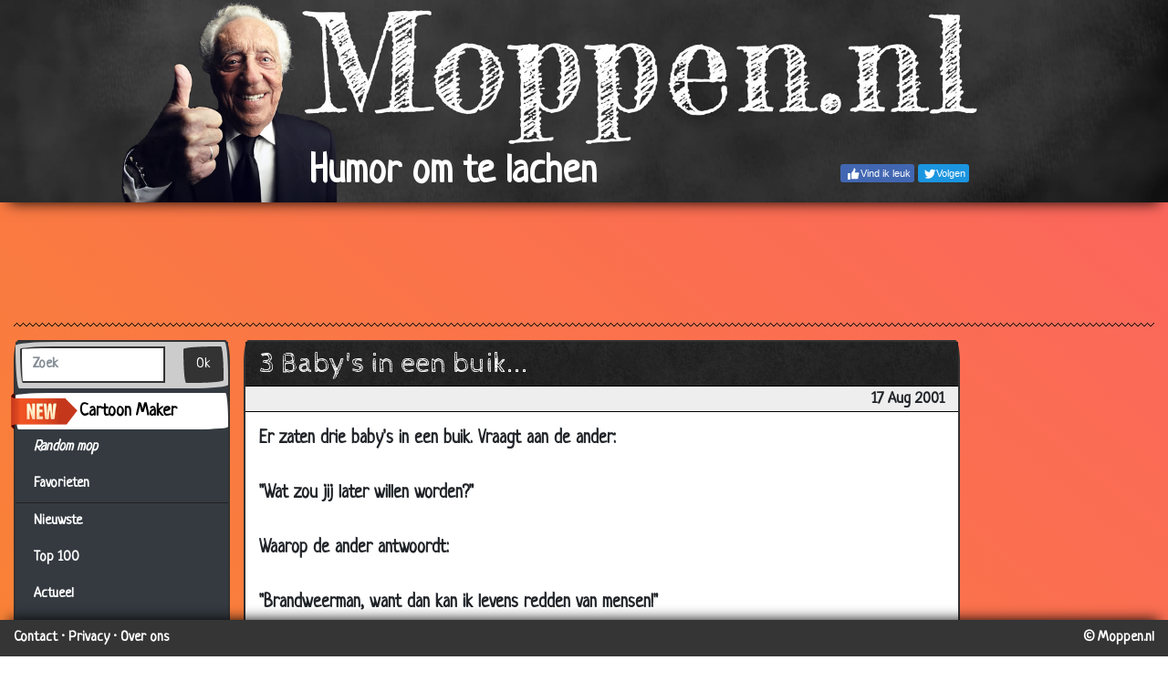

--- FILE ---
content_type: text/html; charset=utf-8
request_url: https://www.moppen.nl/Kinderen/18439
body_size: 9859
content:
<!DOCTYPE html>
<html lang="nl" class="">
<head>
	<title>Moppen.nl - Mop: 3 Baby&#039;s in een buik...</title>
	<meta charset="utf-8">
	<meta name="author" content="Zygomatic">
	<!-- Programming by WebGear, webgear.nl -->
	<meta name="viewport" content="width=device-width, initial-scale=1, viewport-fit=cover">
	<link rel="preconnect" href="https://cdnjs.cloudflare.com">
	<link rel="preconnect" href="https://www.googleanalytics.com">
	<link rel="preconnect" href="https://adservice.google.com">
	<link rel="preconnect" href="https://googleads.g.doubleclick.net">
	<link rel="preconnect" href="https://pagead2.googlesyndication.com">
	<link rel="preconnect" href="https://tpc.googlesyndication.com">
	<link rel="preconnect" href="https://www.googletagservices.com">
	<meta name="description" content="Grappige moppen over kinderen en hun rol in het gezin.: Er zaten drie baby&#039;s in een buik. Vraagt aan de ander: &amp;quot;Wat zou jij later willen worden?&amp;quot; Waarop de ander antwoordt: &amp;quot;Brandweerman, want dan kan ik levens redden van mensen!&amp;quot; Vraagt de ander aan die ene: &amp;quot;Wat wil...">
	<meta name="title" content="Moppen.nl - Mop: 3 Baby&#039;s in een buik...">
	<meta property="og:url" content="https://Moppen.nl/18439">
	<meta property="og:type" content="article">
	<meta property="og:image" content="https://Moppen.nl/share/?id=18439">
	<meta property="og:image:width" content="1200">
	<meta property="og:image:height" content="670">
	<meta property="og:title" content="Moppen.nl - Mop: 3 Baby&#039;s in een buik...">
	<meta property="og:description" content="Er zaten drie baby&#039;s in een buik. Vraagt aan de ander: &amp;quot;Wat zou jij later willen worden?&amp;quot; Waarop de ander antwoordt: &amp;quot;Brandweerman, want dan kan ik levens redden van mensen!&amp;quot; Vraagt de ander aan die ene: &amp;quot;Wat wil jij dan worden?&amp;quot; De baby antwoordt: &amp;quot;Politie,...">
	<meta property="twitter:card" content="summary">
	<meta property="twitter:site" content="@moppen_punt_nl">
	<meta property="twitter:site:id" content="1154014957">
	<meta property="twitter:title" content="Moppen.nl - Mop: 3 Baby&#039;s in een buik...">
	<meta property="og:url" content="https://www.moppen.nl/Kinderen/18439">
	<link rel="alternate" hreflang="nl" href="https://www.moppen.nl/Kinderen/18439">
	<link rel="icon" sizes="196x196" href="/pics/icons/icon-nl-196x196.png">
	<link rel="apple-touch-icon" href="/pics/icons/icon-nl-152x152.png">
	<link rel="stylesheet" href="/css/?v=1.0.7" type="text/css">
	<link rel="stylesheet" href="/css/fontawesome-stars.min.css?v=1.0.7">
	<link rel="stylesheet" href="https://cdnjs.cloudflare.com/ajax/libs/font-awesome/5.14.0/css/all.min.css">
		<script defer src="/js/?v=1.0.7"></script>
	<script defer src="/js/?v=1.0.7&amp;static"></script>
	<script defer src="/js/Joke.min.js?v=1.0.7"></script>
	<script>
		document.addEventListener('DOMContentLoaded', function() {
			MP.initPage();
			Joke.init();
		});
	</script>

</head>
<body class="joke" itemscope itemtype="http://schema.org/WebPage" data-jokeid="18439" data-catname="Kinderen" data-nav="19012,18423">


	<header>
		<h1>
			<a href="/"><img src="/pics/logo2.jpg" class="img-fluid" alt="Moppen" title="Moppen"></a>
		</h1>
		<div class="social lg"><div class="facebook"><a class="btn" href="https://www.facebook.com/Moppen.nl" target="social"><i></i><span class="label">Vind ik leuk</span></a></div> <div class="twitter"><a class="btn" href="https://twitter.com/moppen_punt_nl" target="social"><i></i><span class="label">Volgen</span></a></div>
		</div>
		<div class="slogan"></div>
	</header>
<div class="banner top">
	<!-- AdSense banner --><div class="adsbygoogle" style="display:inline-block;" data-ad-client="ca-pub-5029257013560698" data-ad-slot="8513895367"></div>
	<!-- /AdSense banner --></div>

<div class="hr"></div>


	<nav class="navbar navbar-expand-md navbar-dark bg-chalk">
		<button class="navbar-toggler" type="button" data-toggle="collapse" data-target="#navbarSupportedContent" aria-controls="navbarSupportedContent" aria-expanded="false" aria-label="Toggle navigation">
		<span class="navbar-toggler-icon"></span>
		</button>

		<div class="nav-social-links social"><div class="facebook"><a class="btn" href="https://www.facebook.com/Moppen.nl" target="social"><i></i><span class="label">Vind ik leuk</span></a></div> <div class="twitter"><a class="btn" href="https://twitter.com/moppen_punt_nl" target="social"><i></i><span class="label">Volgen</span></a></div>
		</div>

		<div class="collapse navbar-collapse" id="navbarSupportedContent">
			<ul class="navbar-nav mr-auto">
				<li class="nav-item">
					<a class="nav-link" href="/">Home</a>
				</li>
				<li class="nav-item">
					<a class="nav-link" href="/cartoon/">Cartoon Maker</a>
				</li>
				<li class="nav-item">
					<a class="nav-link" href="/random">Random mop</a>
				</li>

				<li class="nav-item favorites">
					<a class="nav-link" href="/favorieten/">Favorieten <div class="qty" style="visibility:hidden">0</div></a>
				</li>

				<li class="nav-item dropdown">
					<a class="nav-link dropdown-toggle active" href="#" id="navbarDropdown" role="button" data-toggle="dropdown" aria-haspopup="true" aria-expanded="false">Categorieën</a>
					<div class="dropdown-menu" aria-labelledby="navbarDropdown"><a class="dropdown-item" href="/Nieuwste">Nieuwste</a><a class="dropdown-item" href="/Top+100">Top 100</a><a class="dropdown-item" href="/Actueel">Actueel</a><a class="dropdown-item" href="/Mannen+%26+Vrouwen">Mannen &amp; Vrouwen</a><a class="dropdown-item active" href="/Kinderen">Kinderen</a><a class="dropdown-item" href="/Blondjes">Blondjes</a><a class="dropdown-item" href="/Dokters">Dokters</a><a class="dropdown-item" href="/Belgen+%26+%27Ollanders">Belgen &amp; &#039;Ollanders</a><a class="dropdown-item" href="/Beestenboel">Beestenboel</a><a class="dropdown-item" href="/Sport">Sport</a><a class="dropdown-item" href="/Godsdienst">Godsdienst</a><a class="dropdown-item" href="/Schoonmoeder">Schoonmoeder</a><a class="dropdown-item" href="/Flauw">Flauw</a><a class="dropdown-item" href="/Politie">Politie</a><a class="dropdown-item" href="/Raadsels">Raadsels</a><a class="dropdown-item" href="/Schunnig">Schunnig</a><a class="dropdown-item" href="/Overige">Overige</a>
					</div>
				</li>
				<!--
				<li class="nav-item">
					<a class="nav-link" href="/insturen/">Stuur jouw mop <i class="fab fa-whatsapp"></i></a>
				</li>
				-->
				<li class="nav-item">
					<a class="nav-link" href="/contact/">Contact</a>
				</li>
			</ul>

			<form class="form-inline my-2 my-lg-0" action="/zoek/" method="get">
				<input class="form-control mr-sm-2" type="search" placeholder="Zoek" aria-label="Zoek" name="q" maxlength="40" value="">
				<button class="btn btn-outline-warning my-2 my-sm-0" type="submit">Zoek</button>
			</form>
		</div>
	</nav>
	
<div class="main">
<div class="row">
	<div class="col-xl-10">
	<div class="row">

	<div class="col-md-3 d-none d-md-block">
		<div class="sidebar card">
	<form action="/zoek/" method="get">
	<ul class="sidebar-nav" style="background:#343a40">
		<li class="searchLi">
		<div class="input-group">
		<input class="form-control" placeholder="Zoek" aria-label="Zoek" type="search" name="q" maxlength="40" value="">
		<span class="input-group-btn">
		<button type="submit" class="btn btn-primary">Ok</button>
		</span>
		</div>
		</li>
		<li class="cartoonLi">
		<img src="/pics/new.png" class="new" alt="Nieuw">
		 <a href="/cartoon/" data-toggle="tooltip" title="Maak je eigen cartoon">Cartoon Maker</a>
		</li>
		<li><a class="hvr-grow" href="/random"><i>Random mop</i></a></li>
		<li class="favorites">
			<a class="hvr-grow" href="/favorieten/">Favorieten <div class="qty" style="visibility:hidden">0</div></a>
		</li>
		<li class="divider"></li><li><a class="hvr-grow" href="/Nieuwste">Nieuwste</a>
<li><a class="hvr-grow" href="/Top+100">Top 100</a>
<li><a class="hvr-grow" href="/Actueel">Actueel</a>
<li><a class="hvr-grow" href="/Mannen+%26+Vrouwen">Mannen &amp; Vrouwen</a>
<li class="active"><a class="hvr-grow" href="/Kinderen">Kinderen</a>
<li><a class="hvr-grow" href="/Blondjes">Blondjes</a>
<li><a class="hvr-grow" href="/Dokters">Dokters</a>
<li><a class="hvr-grow" href="/Belgen+%26+%27Ollanders">Belgen &amp; &#039;Ollanders</a>
<li><a class="hvr-grow" href="/Beestenboel">Beestenboel</a>
<li><a class="hvr-grow" href="/Sport">Sport</a>
<li><a class="hvr-grow" href="/Godsdienst">Godsdienst</a>
<li><a class="hvr-grow" href="/Schoonmoeder">Schoonmoeder</a>
<li><a class="hvr-grow" href="/Flauw">Flauw</a>
<li><a class="hvr-grow" href="/Politie">Politie</a>
<li><a class="hvr-grow" href="/Raadsels">Raadsels</a>
<li><a class="hvr-grow" href="/Schunnig">Schunnig</a>
<li><a class="hvr-grow" href="/Overige">Overige</a>
</ul></form></div>	</div><!--/.col-md-3-->

	<div class="col-12 col-md-9 content">
				<div class="contentContainer card text">
		<h2 class="title mop">3 Baby&#039;s in een buik...</h2>
	<div class="row meta">
	<div class="author col-6"></div>
	<div class="date col-6 text-right">17 Aug 2001</div>
	</div><div class="content" style="font-size:20px;position:relative">Er zaten drie baby's in een buik. Vraagt aan de ander:<br />
<br />
&quot;Wat zou jij later willen worden?&quot;<br />
<br />
Waarop de ander antwoordt:<br />
<br />
&quot;Brandweerman, want dan kan ik levens redden van mensen!&quot;<br />
<br />
Vraagt de ander aan die ene: &quot;Wat wil jij dan worden?&quot;<br />
<br />
De baby antwoordt: &quot;Politie, dan kan ik ook levens redden van mensen!&quot;<br />
<br />
Vraagt de ene aan de 3de: &quot;En? Wat wil jij later worden?&quot;<br />
<br />
Antwoordt de 3de: &quot;Houthakker, als dat ding nog 1 keer naar binnen komt hak ik hem eraf!&quot;</div>

	<div class="row footer">
		<div class="col-6">
			<ul class="pagination">
				<li id="prevBtn" class="page-item" data-toggle="tooltip" title="Vorige mop">
					<a class="page-link" href="/Kinderen/19012" tabindex="-1">&laquo;</a>
				</li>
				<li id="nextBtn" class="page-item" data-toggle="tooltip" title="Volgende mop">
					<a class="page-link" href="/Kinderen/18423" tabindex="-1">&raquo;</a>
				</li>
				<li id="printBtn" data-toggle="tooltip" title="Print deze mop">
					<i class="icon print"></i>
				</li>
				<li id="favBtn" data-toggle="tooltip" title="Maak favoriet">
					<i class="icon fav"></i>
				</li>
			</ul>
		</div>
		<div class="col-6 text-right">
			<div itemprop="aggregateRating" itemscope="itemscope" itemtype="http://schema.org/AggregateRating">
				<meta itemprop="ratingValue" content="3">
				<meta itemprop="ratingCount" content="279">
			</div>
			<div id="jokeRating" data-rating="3.49"></div>
		</div>
	</div>
	<div class="row footer">
		<div class="col-xs-12 col-sm-6 sharetastic">
		</div>
		<div class="col-xs-12 col-sm-6 text-right" style="padding-top:7px">
			<i class="fas fa-external-link-alt fa-lg"></i>
			<span id="permaLink" data-toggle="tooltip" title="Klik om link te kopiëren">https://Moppen.nl/18439</span>
		</div>
	</div>
		</div><!-- /.contentContainer -->

		<div class="moreJokesContainer card">
			<h3>Meer Kinderen</h3>
			<div class="moreJokes">
				<table class="table table-sm">
				<tbody>
				<tr>
  <td>27 Dec 2019</td>
  <td><a href="/Kinderen/75304">Te arm</a></td>
  <td nowrap>  <i class="fas fa-star"></i> 2.81   </td>
</tr>
<tr>
  <td>25 Dec 2019</td>
  <td><a href="/Kinderen/75302">Ventilator</a></td>
  <td nowrap>  <i class="fas fa-star"></i> 3.04   </td>
</tr>
<tr>
  <td>12 Dec 2019</td>
  <td><a href="/Kinderen/75289">Contractsverlenging</a></td>
  <td nowrap>  <i class="fas fa-star"></i> 3.01   </td>
</tr>
<tr>
  <td>10 Dec 2019</td>
  <td><a href="/Kinderen/75287">Zo moeder, zo dochter</a></td>
  <td nowrap>  <i class="fas fa-star"></i> 2.99   </td>
</tr>
<tr>
  <td>03 Dec 2019</td>
  <td><a href="/Kinderen/75281">André van Duin - Op school</a></td>
  <td nowrap>  <i class="fas fa-star"></i> 2.80   </td>
</tr>
<tr>
  <td>29 Nov 2019</td>
  <td><a href="/Kinderen/75277">Grijze haren</a></td>
  <td nowrap>  <i class="fas fa-star"></i> 3.19   </td>
</tr>
<tr>
  <td>27 Nov 2019</td>
  <td><a href="/Kinderen/75275">Geen zin</a></td>
  <td nowrap>  <i class="fas fa-star"></i> 2.93   </td>
</tr>
<tr>
  <td>02 Nov 2019</td>
  <td><a href="/Kinderen/75250">Ik weet niet waarover ik moet praten</a></td>
  <td nowrap>  <i class="fas fa-star"></i> 2.87   </td>
</tr>
<tr>
  <td>26 Oct 2019</td>
  <td><a href="/Kinderen/75243">André van Duin - Een baby nemen</a></td>
  <td nowrap>  <i class="fas fa-star"></i> 3.01   </td>
</tr>
<tr>
  <td>14 Oct 2019</td>
  <td><a href="/Kinderen/75231">Vijf dieren in Afrika</a></td>
  <td nowrap>  <i class="fas fa-star"></i> 2.95   </td>
</tr>
<tr>
  <td>11 Oct 2019</td>
  <td><a href="/Kinderen/75228">Eerlijk duurt het langst</a></td>
  <td nowrap>  <i class="fas fa-star"></i> 3.04   </td>
</tr>
<tr>
  <td>05 Oct 2019</td>
  <td><a href="/Kinderen/75222">Tineke Schouten - Puber</a></td>
  <td nowrap>  <i class="fas fa-star"></i> 2.71   </td>
</tr>
<tr>
  <td>24 Sep 2019</td>
  <td><a href="/Kinderen/75211">Roué Verveer - Alleen met de kinderen</a></td>
  <td nowrap>  <i class="fas fa-star"></i> 2.71   </td>
</tr>
<tr>
  <td>18 Sep 2019</td>
  <td><a href="/Kinderen/75205">Vergeten?</a></td>
  <td nowrap>  <i class="fas fa-star"></i> 2.72   </td>
</tr>
<tr>
  <td>20 Aug 2019</td>
  <td><a href="/Kinderen/75176">Verstaanbaar</a></td>
  <td nowrap>  <i class="fas fa-star"></i> 2.85   </td>
</tr>
<tr>
  <td>21 Jul 2019</td>
  <td><a href="/Kinderen/75146">File in Amerika</a></td>
  <td nowrap>  <i class="fas fa-star"></i> 1.10   </td>
</tr>
<tr>
  <td>19 Jul 2019</td>
  <td><a href="/Kinderen/75144">Tekening</a></td>
  <td nowrap>  <i class="fas fa-star"></i> 1.62   </td>
</tr>
<tr>
  <td>30 Jun 2019</td>
  <td><a href="/Kinderen/75125">Pauw</a></td>
  <td nowrap>  <i class="fas fa-star"></i> 2.49   </td>
</tr>
<tr>
  <td>20 Jun 2019</td>
  <td><a href="/Kinderen/75115">Doggie-bag</a></td>
  <td nowrap>  <i class="fas fa-star"></i> 2.25   </td>
</tr>
<tr>
  <td>18 Jun 2019</td>
  <td><a href="/Kinderen/75113">Stinken.</a></td>
  <td nowrap>  <i class="fas fa-star"></i> 2.34   </td>
</tr>
<tr>
  <td>03 Jun 2019</td>
  <td><a href="/Kinderen/75098">Verleden tijd</a></td>
  <td nowrap>  <i class="fas fa-star"></i> 2.33   </td>
</tr>
<tr>
  <td>20 May 2019</td>
  <td><a href="/Kinderen/75084">Tijgerbrood</a></td>
  <td nowrap>  <i class="fas fa-star"></i> 2.57   </td>
</tr>
<tr>
  <td>13 May 2019</td>
  <td><a href="/Kinderen/75077">Slimste meisje van de klas</a></td>
  <td nowrap>  <i class="fas fa-star"></i> 2.34   </td>
</tr>
<tr>
  <td>01 May 2019</td>
  <td><a href="/Kinderen/75065">Frans</a></td>
  <td nowrap>  <i class="fas fa-star"></i> 2.33   </td>
</tr>
<tr>
  <td>21 Apr 2019</td>
  <td><a href="/Kinderen/75055">Een eenvoudige rekensom</a></td>
  <td nowrap>  <i class="fas fa-star"></i> 1.87   </td>
</tr>
<tr>
  <td>19 Apr 2019</td>
  <td><a href="/Kinderen/75053">Woordenwisseling</a></td>
  <td nowrap>  <i class="fas fa-star"></i> 2.69   </td>
</tr>
<tr>
  <td>23 Mar 2019</td>
  <td><a href="/Kinderen/75024">Rekenles</a></td>
  <td nowrap>  <i class="fas fa-star"></i> 2.04   </td>
</tr>
<tr>
  <td>18 Mar 2019</td>
  <td><a href="/Kinderen/75019">Opstel</a></td>
  <td nowrap>  <i class="fas fa-star"></i> 3.93   </td>
</tr>
<tr>
  <td>17 Mar 2019</td>
  <td><a href="/Kinderen/75018">Later thuis</a></td>
  <td nowrap>  <i class="fas fa-star"></i> 2.97   </td>
</tr>
<tr>
  <td>16 Mar 2019</td>
  <td><a href="/Kinderen/75017">Rekenles</a></td>
  <td nowrap>  <i class="fas fa-star"></i> 2.72   </td>
</tr>
<tr>
  <td>12 Mar 2019</td>
  <td><a href="/Kinderen/75013">Gestopt met school</a></td>
  <td nowrap>  <i class="fas fa-star"></i> 2.89   </td>
</tr>
<tr>
  <td>03 Mar 2019</td>
  <td><a href="/Kinderen/75004">Euro</a></td>
  <td nowrap>  <i class="fas fa-star"></i> 2.56   </td>
</tr>
<tr>
  <td>24 Feb 2019</td>
  <td><a href="/Kinderen/74997">Brigitte Kaandorp - Het opstel</a></td>
  <td nowrap>  <i class="fas fa-star"></i> 3.00   </td>
</tr>
<tr>
  <td>16 Feb 2019</td>
  <td><a href="/Kinderen/74989">Kinderen krijgen</a></td>
  <td nowrap>  <i class="fas fa-star"></i> 3.01   </td>
</tr>
<tr>
  <td>14 Feb 2019</td>
  <td><a href="/Kinderen/74987">Jochem Myjer - Wakker worden</a></td>
  <td nowrap>  <i class="fas fa-star"></i> 3.16   </td>
</tr>
<tr>
  <td>02 Dec 2018</td>
  <td><a href="/Kinderen/74903">Dubbele uitlaat</a></td>
  <td nowrap>  <i class="fas fa-star"></i> 2.81   </td>
</tr>
<tr>
  <td>24 Nov 2018</td>
  <td><a href="/Kinderen/74895">Evert Kwok - Pretpark</a></td>
  <td nowrap>  <i class="fas fa-star"></i> 3.09   </td>
</tr>
<tr>
  <td>23 Nov 2018</td>
  <td><a href="/Kinderen/74894">Vuilnisman</a></td>
  <td nowrap>  <i class="fas fa-star"></i> 2.66   </td>
</tr>
<tr>
  <td>15 Nov 2018</td>
  <td><a href="/Kinderen/74886">Haar......</a></td>
  <td nowrap>  <i class="fas fa-star"></i> 3.02   </td>
</tr>
<tr>
  <td>10 Nov 2018</td>
  <td><a href="/Kinderen/74881">Aapje</a></td>
  <td nowrap>  <i class="fas fa-star"></i> 2.91   </td>
</tr>
<tr>
  <td>30 Oct 2018</td>
  <td><a href="/Kinderen/74870">18</a></td>
  <td nowrap>  <i class="fas fa-star"></i> 2.90   </td>
</tr>
<tr>
  <td>24 Oct 2018</td>
  <td><a href="/Kinderen/74866">Naar groep 8?</a></td>
  <td nowrap>  <i class="fas fa-star"></i> 3.07   </td>
</tr>
<tr>
  <td>02 Oct 2018</td>
  <td><a href="/Kinderen/74844">Bijdehandjes - Twee onderbroeken</a></td>
  <td nowrap>  <i class="fas fa-star"></i> 2.97   </td>
</tr>
<tr>
  <td>22 Sep 2018</td>
  <td><a href="/Kinderen/74834">Geheimtaal</a></td>
  <td nowrap>  <i class="fas fa-star"></i> 2.95   </td>
</tr>
<tr>
  <td>24 Aug 2018</td>
  <td><a href="/Kinderen/74805">IJsselmeer</a></td>
  <td nowrap>  <i class="fas fa-star"></i> 3.14   </td>
</tr>
<tr>
  <td>16 Aug 2018</td>
  <td><a href="/Kinderen/74797">Jantje wil naar groep 8</a></td>
  <td nowrap>  <i class="fas fa-star"></i> 3.08   </td>
</tr>
<tr>
  <td>13 Aug 2018</td>
  <td><a href="/Kinderen/74794">Mop van de timmerman</a></td>
  <td nowrap>  <i class="fas fa-star"></i> 2.94   </td>
</tr>
<tr>
  <td>31 Jul 2018</td>
  <td><a href="/Kinderen/74781">Haak</a></td>
  <td nowrap>  <i class="fas fa-star"></i> 2.86   </td>
</tr>
<tr>
  <td>09 Jul 2018</td>
  <td><a href="/Kinderen/74759">Eieren leggen</a></td>
  <td nowrap>  <i class="fas fa-star"></i> 2.86   </td>
</tr>
<tr>
  <td>18 May 2018</td>
  <td><a href="/Kinderen/74705">Pampers - Philippe Geubels</a></td>
  <td nowrap>  <i class="fas fa-star"></i> 2.80   </td>
</tr>
<tr>
  <td>14 May 2018</td>
  <td><a href="/Kinderen/74701">Kamperen</a></td>
  <td nowrap>  <i class="fas fa-star"></i> 2.91   </td>
</tr>
<tr>
  <td>03 May 2018</td>
  <td><a href="/Kinderen/74690">Antwoord</a></td>
  <td nowrap>  <i class="fas fa-star"></i> 3.02   </td>
</tr>
<tr>
  <td>28 Apr 2018</td>
  <td><a href="/Kinderen/74684">Een 10!</a></td>
  <td nowrap>  <i class="fas fa-star"></i> 3.14   </td>
</tr>
<tr>
  <td>13 Apr 2018</td>
  <td><a href="/Kinderen/74669">Opscheppen</a></td>
  <td nowrap>  <i class="fas fa-star"></i> 2.91   </td>
</tr>
<tr>
  <td>18 Mar 2018</td>
  <td><a href="/Kinderen/74643">Dochters</a></td>
  <td nowrap>  <i class="fas fa-star"></i> 2.92   </td>
</tr>
<tr>
  <td>07 Mar 2018</td>
  <td><a href="/Kinderen/74631">Verpest?!</a></td>
  <td nowrap>  <i class="fas fa-star"></i> 3.17   </td>
</tr>
<tr>
  <td>31 Jul 2017</td>
  <td><a href="/Kinderen/74463">Mond vol</a></td>
  <td nowrap>  <i class="fas fa-star"></i> 3.21   </td>
</tr>
<tr>
  <td>28 Feb 2017</td>
  <td><a href="/Kinderen/74374">Bananen</a></td>
  <td nowrap>  <i class="fas fa-star"></i> 2.87   </td>
</tr>
<tr>
  <td>12 Feb 2017</td>
  <td><a href="/Kinderen/74358">Te veel</a></td>
  <td nowrap>  <i class="fas fa-star"></i> 3.17   </td>
</tr>
<tr>
  <td>02 Feb 2017</td>
  <td><a href="/Kinderen/74346">Noordzee</a></td>
  <td nowrap>  <i class="fas fa-star"></i> 2.91   </td>
</tr>
<tr>
  <td>20 Jan 2017</td>
  <td><a href="/Kinderen/74339">Bos</a></td>
  <td nowrap>  <i class="fas fa-star"></i> 3.02   </td>
</tr>
<tr>
  <td>09 Jan 2017</td>
  <td><a href="/Kinderen/74328">Verjaarsgeld</a></td>
  <td nowrap>  <i class="fas fa-star"></i> 2.87   </td>
</tr>
<tr>
  <td>09 Jan 2017</td>
  <td><a href="/Kinderen/74327">Lelijke baby</a></td>
  <td nowrap>  <i class="fas fa-star"></i> 3.04   </td>
</tr>
<tr>
  <td>30 Jan 2015</td>
  <td><a href="/Kinderen/72667">Gapen</a></td>
  <td nowrap>  <i class="fas fa-star"></i> 3.15   </td>
</tr>
<tr>
  <td>27 Nov 2014</td>
  <td><a href="/Kinderen/72510">Buiten spelen</a></td>
  <td nowrap>  <i class="fas fa-star"></i> 3.15   </td>
</tr>
<tr>
  <td>12 Nov 2014</td>
  <td><a href="/Kinderen/72495">Het glazen straatje</a></td>
  <td nowrap>  <i class="fas fa-star"></i> 2.65   </td>
</tr>
<tr>
  <td>10 Oct 2014</td>
  <td><a href="/Kinderen/72411">Woordenschat</a></td>
  <td nowrap>  <i class="fas fa-star"></i> 3.03   </td>
</tr>
<tr>
  <td>03 Oct 2014</td>
  <td><a href="/Kinderen/72384">Huwelijksnacht</a></td>
  <td nowrap>  <i class="fas fa-star"></i> 3.31   </td>
</tr>
<tr>
  <td>11 Sep 2014</td>
  <td><a href="/Kinderen/72338">Oma&#039;s nieuwe kapsel</a></td>
  <td nowrap>  <i class="fas fa-star"></i> 3.27   </td>
</tr>
<tr>
  <td>19 Aug 2014</td>
  <td><a href="/Kinderen/72306">Net zijn vader</a></td>
  <td nowrap>  <i class="fas fa-star"></i> 2.84   </td>
</tr>
<tr>
  <td>19 Aug 2014</td>
  <td><a href="/Kinderen/72299">Groeien</a></td>
  <td nowrap>  <i class="fas fa-star"></i> 2.65   </td>
</tr>
<tr>
  <td>19 Aug 2014</td>
  <td><a href="/Kinderen/72297">Logisch nadenken</a></td>
  <td nowrap>  <i class="fas fa-star"></i> 3.10   </td>
</tr>
<tr>
  <td>19 Aug 2014</td>
  <td><a href="/Kinderen/72296">Net zo sterk als pappa</a></td>
  <td nowrap>  <i class="fas fa-star"></i> 3.04   </td>
</tr>
<tr>
  <td>28 Jul 2014</td>
  <td><a href="/Kinderen/72249">Zijn eerste keer</a></td>
  <td nowrap>  <i class="fas fa-star"></i> 3.01   </td>
</tr>
<tr>
  <td>17 May 2014</td>
  <td><a href="/Kinderen/72070">In het ziekenhuis</a></td>
  <td nowrap>  <i class="fas fa-star"></i> 2.56   </td>
</tr>
<tr>
  <td>05 Apr 2014</td>
  <td><a href="/Kinderen/71974">Mannelijke verloskundig</a></td>
  <td nowrap>  <i class="fas fa-star"></i> 3.04   </td>
</tr>
<tr>
  <td>28 Mar 2014</td>
  <td><a href="/Kinderen/71950">Schaam je!</a></td>
  <td nowrap>  <i class="fas fa-star"></i> 3.12   </td>
</tr>
<tr>
  <td>19 Mar 2014</td>
  <td><a href="/Kinderen/71922">Armoede</a></td>
  <td nowrap>  <i class="fas fa-star"></i> 2.80   </td>
</tr>
<tr>
  <td>19 Mar 2014</td>
  <td><a href="/Kinderen/71917">Oma op stap</a></td>
  <td nowrap>  <i class="fas fa-star"></i> 2.73   </td>
</tr>
<tr>
  <td>03 Mar 2014</td>
  <td><a href="/Kinderen/71867">Voetbal kijken met je zoon</a></td>
  <td nowrap>  <i class="fas fa-star"></i> 2.58   </td>
</tr>
<tr>
  <td>03 Mar 2014</td>
  <td><a href="/Kinderen/71861">Kraag achterstevoren</a></td>
  <td nowrap>  <i class="fas fa-star"></i> 3.31   </td>
</tr>
<tr>
  <td>09 Feb 2014</td>
  <td><a href="/Kinderen/71804">Huidcreme</a></td>
  <td nowrap>  <i class="fas fa-star"></i> 3.19   </td>
</tr>
<tr>
  <td>13 Jan 2014</td>
  <td><a href="/Kinderen/71724">Cadeau voor papa</a></td>
  <td nowrap>  <i class="fas fa-star"></i> 2.95   </td>
</tr>
<tr>
  <td>13 Jan 2014</td>
  <td><a href="/Kinderen/71722">Bolderbrandweerwagen</a></td>
  <td nowrap>  <i class="fas fa-star"></i> 3.92   </td>
</tr>
<tr>
  <td>29 Dec 2013</td>
  <td><a href="/Kinderen/71660">In de auto lokken</a></td>
  <td nowrap>  <i class="fas fa-star"></i> 2.81   </td>
</tr>
<tr>
  <td>29 Dec 2013</td>
  <td><a href="/Kinderen/71659">Bij pa in de auto</a></td>
  <td nowrap>  <i class="fas fa-star"></i> 3.34   </td>
</tr>
<tr>
  <td>29 Dec 2013</td>
  <td><a href="/Kinderen/71658">Natuurkundeles</a></td>
  <td nowrap>  <i class="fas fa-star"></i> 2.81   </td>
</tr>
<tr>
  <td>29 Dec 2013</td>
  <td><a href="/Kinderen/71657">2+2+2=7</a></td>
  <td nowrap>  <i class="fas fa-star"></i> 3.51   </td>
</tr>
<tr>
  <td>11 Dec 2013</td>
  <td><a href="/Kinderen/71572">Boos op Sinterklaas</a></td>
  <td nowrap>  <i class="fas fa-star"></i> 2.92   </td>
</tr>
<tr>
  <td>11 Dec 2013</td>
  <td><a href="/Kinderen/71570">Biologieles</a></td>
  <td nowrap>  <i class="fas fa-star"></i> 3.07   </td>
</tr>
<tr>
  <td>20 Aug 2013</td>
  <td><a href="/Kinderen/71208">Welk deel gaat het eerst</a></td>
  <td nowrap>  <i class="fas fa-star"></i> 3.00   </td>
</tr>
<tr>
  <td>29 Jul 2013</td>
  <td><a href="/Kinderen/71157">Wandelen met Belle</a></td>
  <td nowrap>  <i class="fas fa-star"></i> 3.35   </td>
</tr>
<tr>
  <td>21 Jun 2013</td>
  <td><a href="/Kinderen/71021">Joepie!</a></td>
  <td nowrap>  <i class="fas fa-star"></i> 3.39   </td>
</tr>
<tr>
  <td>26 Apr 2013</td>
  <td><a href="/Kinderen/70776">Het verschil tussen oma&#039;s en opa&#039;s</a></td>
  <td nowrap>  <i class="fas fa-star"></i> 3.66   </td>
</tr>
<tr>
  <td>19 Apr 2013</td>
  <td><a href="/Kinderen/70752">Wat wil je later worden?</a></td>
  <td nowrap>  <i class="fas fa-star"></i> 3.35   </td>
</tr>
<tr>
  <td>12 Apr 2013</td>
  <td><a href="/Kinderen/70715">Beleefdheid</a></td>
  <td nowrap>  <i class="fas fa-star"></i> 3.43   </td>
</tr>
<tr>
  <td>15 Mar 2013</td>
  <td><a href="/Kinderen/70575">Hoeveel krijg ik terug?</a></td>
  <td nowrap>  <i class="fas fa-star"></i> 3.53   </td>
</tr>
<tr>
  <td>22 Feb 2013</td>
  <td><a href="/Kinderen/70480">Vragenuurtje</a></td>
  <td nowrap>  <i class="fas fa-star"></i> 3.24   </td>
</tr>
<tr>
  <td>08 Feb 2013</td>
  <td><a href="/Kinderen/70386">Visite</a></td>
  <td nowrap>  <i class="fas fa-star"></i> 3.29   </td>
</tr>
<tr>
  <td>08 Feb 2013</td>
  <td><a href="/Kinderen/70383">Brief posten</a></td>
  <td nowrap>  <i class="fas fa-star"></i> 2.73   </td>
</tr>
<tr>
  <td>11 Jan 2013</td>
  <td><a href="/Kinderen/70207">Het gummetje van Jantje</a></td>
  <td nowrap>  <i class="fas fa-star"></i> 3.44   </td>
</tr>
<tr>
  <td>07 Dec 2012</td>
  <td><a href="/Kinderen/69936">Waar woon je?</a></td>
  <td nowrap>  <i class="fas fa-star"></i> 3.55   </td>
</tr>
<tr>
  <td>10 Nov 2012</td>
  <td><a href="/Kinderen/69746">Twee ezels</a></td>
  <td nowrap>  <i class="fas fa-star"></i> 2.90   </td>
</tr>
<tr>
  <td>05 Nov 2012</td>
  <td><a href="/Kinderen/69713">Niet meer naar school</a></td>
  <td nowrap>  <i class="fas fa-star"></i> 3.29   </td>
</tr>
<tr>
  <td>05 Oct 2012</td>
  <td><a href="/Kinderen/69510">Tennisbal</a></td>
  <td nowrap>  <i class="fas fa-star"></i> 3.19   </td>
</tr>
<tr>
  <td>28 Sep 2012</td>
  <td><a href="/Kinderen/69475">Pijp uitblazen</a></td>
  <td nowrap>  <i class="fas fa-star"></i> 3.43   </td>
</tr>
<tr>
  <td>28 Sep 2012</td>
  <td><a href="/Kinderen/69472">Op de paardenveiling</a></td>
  <td nowrap>  <i class="fas fa-star"></i> 3.22   </td>
</tr>
<tr>
  <td>07 Sep 2012</td>
  <td><a href="/Kinderen/69394">Kinderlogica</a></td>
  <td nowrap>  <i class="fas fa-star"></i> 3.53   </td>
</tr>
<tr>
  <td>27 Jul 2012</td>
  <td><a href="/Kinderen/69224">Bang voor onweer</a></td>
  <td nowrap>  <i class="fas fa-star"></i> 3.50   </td>
</tr>
<tr>
  <td>13 Jul 2012</td>
  <td><a href="/Kinderen/69149">Opscheppen over je vader</a></td>
  <td nowrap>  <i class="fas fa-star"></i> 3.29   </td>
</tr>
<tr>
  <td>10 Jul 2012</td>
  <td><a href="/Kinderen/69136">Straf</a></td>
  <td nowrap>  <i class="fas fa-star"></i> 2.67   </td>
</tr>
<tr>
  <td>29 Jun 2012</td>
  <td><a href="/Kinderen/69069">Menseneters</a></td>
  <td nowrap>  <i class="fas fa-star"></i> 3.42   </td>
</tr>
<tr>
  <td>25 May 2012</td>
  <td><a href="/Kinderen/68751">Nog nooit een schilder gezien</a></td>
  <td nowrap>  <i class="fas fa-star"></i> 3.57   </td>
</tr>
<tr>
  <td>11 May 2012</td>
  <td><a href="/Kinderen/68677">Jaloerse echtgenote</a></td>
  <td nowrap>  <i class="fas fa-star"></i> 3.29   </td>
</tr>
<tr>
  <td>11 May 2012</td>
  <td><a href="/Kinderen/68676">Niks aan</a></td>
  <td nowrap>  <i class="fas fa-star"></i> 3.29   </td>
</tr>
<tr>
  <td>25 Mar 2012</td>
  <td><a href="/Kinderen/68341">Functioneren</a></td>
  <td nowrap>  <i class="fas fa-star"></i> 3.44   </td>
</tr>
<tr>
  <td>03 Mar 2011</td>
  <td><a href="/Kinderen/64592">Nog steeds op bed</a></td>
  <td nowrap>  <i class="fas fa-star"></i> 3.52   </td>
</tr>
<tr>
  <td>25 Feb 2011</td>
  <td><a href="/Kinderen/64518">Plassen </a></td>
  <td nowrap>  <i class="fas fa-star"></i> 3.29   </td>
</tr>
<tr>
  <td>16 Jan 2011</td>
  <td><a href="/Kinderen/64052">Snugger Pietje</a></td>
  <td nowrap>  <i class="fas fa-star"></i> 3.90   </td>
</tr>
<tr>
  <td>18 Nov 2010</td>
  <td><a href="/Kinderen/63204">Naar de kapper</a></td>
  <td nowrap>  <i class="fas fa-star"></i> 3.48   </td>
</tr>
<tr>
  <td>18 Nov 2010</td>
  <td><a href="/Kinderen/63203">Drukke klas</a></td>
  <td nowrap>  <i class="fas fa-star"></i> 3.43   </td>
</tr>
<tr>
  <td>18 Nov 2010</td>
  <td><a href="/Kinderen/63202">Leren rekenen</a></td>
  <td nowrap>  <i class="fas fa-star"></i> 3.71   </td>
</tr>
<tr>
  <td>18 Nov 2010</td>
  <td><a href="/Kinderen/63201">Slecht rapport</a></td>
  <td nowrap>  <i class="fas fa-star"></i> 3.79   </td>
</tr>
<tr>
  <td>18 Nov 2010</td>
  <td><a href="/Kinderen/63200">Bij de apotheek</a></td>
  <td nowrap>  <i class="fas fa-star"></i> 3.24   </td>
</tr>
<tr>
  <td>18 Nov 2010</td>
  <td><a href="/Kinderen/63199">Waar kindjes vandaan komen</a></td>
  <td nowrap>  <i class="fas fa-star"></i> 3.47   </td>
</tr>
<tr>
  <td>18 Nov 2010</td>
  <td><a href="/Kinderen/63198">Huisdier mee naar school</a></td>
  <td nowrap>  <i class="fas fa-star"></i> 3.77   </td>
</tr>
<tr>
  <td>04 Nov 2010</td>
  <td><a href="/Kinderen/63003">Brief aan ouders</a></td>
  <td nowrap>  <i class="fas fa-star"></i> 3.80   </td>
</tr>
<tr>
  <td>06 Oct 2010</td>
  <td><a href="/Kinderen/62628">Wachtwoord onthouden</a></td>
  <td nowrap>  <i class="fas fa-star"></i> 3.11   </td>
</tr>
<tr>
  <td>25 Sep 2010</td>
  <td><a href="/Kinderen/62523">Uniek probleem</a></td>
  <td nowrap>  <i class="fas fa-star"></i> 3.79   </td>
</tr>
<tr>
  <td>15 Sep 2010</td>
  <td><a href="/Kinderen/62424">Mondige kinderen</a></td>
  <td nowrap>  <i class="fas fa-star"></i> 3.74   </td>
</tr>
<tr>
  <td>14 Jul 2010</td>
  <td><a href="/Kinderen/61812">Bij mij slapen vannacht</a></td>
  <td nowrap>  <i class="fas fa-star"></i> 3.61   </td>
</tr>
<tr>
  <td>14 Jul 2010</td>
  <td><a href="/Kinderen/61811">Een glas water</a></td>
  <td nowrap>  <i class="fas fa-star"></i> 3.95   </td>
</tr>
<tr>
  <td>12 Jul 2010</td>
  <td><a href="/Kinderen/61786">Onderdelen</a></td>
  <td nowrap>  <i class="fas fa-star"></i> 3.35   </td>
</tr>
<tr>
  <td>07 Jun 2010</td>
  <td><a href="/Kinderen/61310">Mafketel</a></td>
  <td nowrap>  <i class="fas fa-star"></i> 3.83   </td>
</tr>
<tr>
  <td>19 May 2010</td>
  <td><a href="/Kinderen/61059">Nieuwe papa</a></td>
  <td nowrap>  <i class="fas fa-star"></i> 3.46   </td>
</tr>
<tr>
  <td>19 May 2010</td>
  <td><a href="/Kinderen/61049">Paniek</a></td>
  <td nowrap>  <i class="fas fa-star"></i> 3.72   </td>
</tr>
<tr>
  <td>28 Apr 2010</td>
  <td><a href="/Kinderen/60745">Brandweerwagen</a></td>
  <td nowrap>  <i class="fas fa-star"></i> 3.54   </td>
</tr>
<tr>
  <td>04 Mar 2010</td>
  <td><a href="/Kinderen/59916">Opstel schrijven</a></td>
  <td nowrap>  <i class="fas fa-star"></i> 3.57   </td>
</tr>
<tr>
  <td>24 Feb 2010</td>
  <td><a href="/Kinderen/59788">Op het bord schrijven</a></td>
  <td nowrap>  <i class="fas fa-star"></i> 3.72   </td>
</tr>
<tr>
  <td>20 Jan 2010</td>
  <td><a href="/Kinderen/59230">Is dat leuk?</a></td>
  <td nowrap>  <i class="fas fa-star"></i> 2.82   </td>
</tr>
<tr>
  <td>20 Jan 2010</td>
  <td><a href="/Kinderen/59222">Oma troosten</a></td>
  <td nowrap>  <i class="fas fa-star"></i> 3.76   </td>
</tr>
<tr>
  <td>16 Jan 2010</td>
  <td><a href="/Kinderen/59155">Opa&#039;s pijp</a></td>
  <td nowrap>  <i class="fas fa-star"></i> 3.69   </td>
</tr>
<tr>
  <td>10 Jan 2010</td>
  <td><a href="/Kinderen/59075">Dode Schilpad</a></td>
  <td nowrap>  <i class="fas fa-star"></i> 3.74   </td>
</tr>
<tr>
  <td>03 Jan 2010</td>
  <td><a href="/Kinderen/58987">Controleren</a></td>
  <td nowrap>  <i class="fas fa-star"></i> 3.03   </td>
</tr>
<tr>
  <td>27 Dec 2009</td>
  <td><a href="/Kinderen/58869">Belangrijke gast</a></td>
  <td nowrap>  <i class="fas fa-star"></i> 3.54   </td>
</tr>
<tr>
  <td>23 Dec 2009</td>
  <td><a href="/Kinderen/58809">Wat te doen</a></td>
  <td nowrap>  <i class="fas fa-star"></i> 3.27   </td>
</tr>
<tr>
  <td>04 Dec 2009</td>
  <td><a href="/Kinderen/58517">De pil</a></td>
  <td nowrap>  <i class="fas fa-star"></i> 3.21   </td>
</tr>
<tr>
  <td>16 Oct 2009</td>
  <td><a href="/Kinderen/57713">Slager</a></td>
  <td nowrap>  <i class="fas fa-star"></i> 3.30   </td>
</tr>
<tr>
  <td>12 Oct 2009</td>
  <td><a href="/Kinderen/57677">Loop naar de duivel</a></td>
  <td nowrap>  <i class="fas fa-star"></i> 3.77   </td>
</tr>
<tr>
  <td>23 Sep 2009</td>
  <td><a href="/Kinderen/57431">Priester</a></td>
  <td nowrap>  <i class="fas fa-star"></i> 3.49   </td>
</tr>
<tr>
  <td>23 Sep 2009</td>
  <td><a href="/Kinderen/57425">Nieuwe fiets</a></td>
  <td nowrap>  <i class="fas fa-star"></i> 3.61   </td>
</tr>
<tr>
  <td>18 Sep 2009</td>
  <td><a href="/Kinderen/57365">Hun eerste vakantie</a></td>
  <td nowrap>  <i class="fas fa-star"></i> 3.81   </td>
</tr>
<tr>
  <td>11 Sep 2009</td>
  <td><a href="/Kinderen/57305">Wat wil je later worden?</a></td>
  <td nowrap>  <i class="fas fa-star"></i> 3.68   </td>
</tr>
<tr>
  <td>07 Sep 2009</td>
  <td><a href="/Kinderen/57247">Gezichtscrème</a></td>
  <td nowrap>  <i class="fas fa-star"></i> 3.70   </td>
</tr>
<tr>
  <td>15 Jul 2009</td>
  <td><a href="/Kinderen/56534">Verrrrrrrmoeden</a></td>
  <td nowrap>  <i class="fas fa-star"></i> 3.69   </td>
</tr>
<tr>
  <td>11 Jul 2009</td>
  <td><a href="/Kinderen/56461">Een jongetje van 6</a></td>
  <td nowrap>  <i class="fas fa-star"></i> 3.65   </td>
</tr>
<tr>
  <td>22 Jun 2009</td>
  <td><a href="/Kinderen/56140">Gebed voor pappa</a></td>
  <td nowrap>  <i class="fas fa-star"></i> 3.71   </td>
</tr>
<tr>
  <td>02 Jun 2009</td>
  <td><a href="/Kinderen/55770">Hoe burenruzies ontstaan </a></td>
  <td nowrap>  <i class="fas fa-star"></i> 3.95   </td>
</tr>
<tr>
  <td>07 May 2009</td>
  <td><a href="/Kinderen/55306">Een echte heer</a></td>
  <td nowrap>  <i class="fas fa-star"></i> 3.36   </td>
</tr>
<tr>
  <td>03 May 2009</td>
  <td><a href="/Kinderen/55193">Verjaardskado</a></td>
  <td nowrap>  <i class="fas fa-star"></i> 3.77   </td>
</tr>
<tr>
  <td>21 Mar 2009</td>
  <td><a href="/Kinderen/54508">Alle voetbaltermen</a></td>
  <td nowrap>  <i class="fas fa-star"></i> 3.55   </td>
</tr>
<tr>
  <td>18 Feb 2009</td>
  <td><a href="/Kinderen/53901">Moraal</a></td>
  <td nowrap>  <i class="fas fa-star"></i> 3.79   </td>
</tr>
<tr>
  <td>18 Dec 2008</td>
  <td><a href="/Kinderen/52753">Dubbeltje</a></td>
  <td nowrap>  <i class="fas fa-star"></i> 3.29   </td>
</tr>
<tr>
  <td>06 Dec 2008</td>
  <td><a href="/Kinderen/52507">Voetbal</a></td>
  <td nowrap>  <i class="fas fa-star"></i> 3.90   </td>
</tr>
<tr>
  <td>25 Nov 2008</td>
  <td><a href="/Kinderen/52315">Op Kamp</a></td>
  <td nowrap>  <i class="fas fa-star"></i> 3.01   </td>
</tr>
<tr>
  <td>25 Oct 2008</td>
  <td><a href="/Kinderen/51798">Slim mannetje</a></td>
  <td nowrap>  <i class="fas fa-star"></i> 3.08   </td>
</tr>
<tr>
  <td>22 Oct 2008</td>
  <td><a href="/Kinderen/51758">Woordenwisseling</a></td>
  <td nowrap>  <i class="fas fa-star"></i> 2.54   </td>
</tr>
<tr>
  <td>22 Oct 2008</td>
  <td><a href="/Kinderen/51732">Slim kind</a></td>
  <td nowrap>  <i class="fas fa-star"></i> 3.07   </td>
</tr>
<tr>
  <td>22 Oct 2008</td>
  <td><a href="/Kinderen/51721">School</a></td>
  <td nowrap>  <i class="fas fa-star"></i> 3.36   </td>
</tr>
<tr>
  <td>27 Aug 2008</td>
  <td><a href="/Kinderen/50957">Uitwerpselen</a></td>
  <td nowrap>  <i class="fas fa-star"></i> 3.62   </td>
</tr>
<tr>
  <td>22 Aug 2008</td>
  <td><a href="/Kinderen/50910">Naaktstrand</a></td>
  <td nowrap>  <i class="fas fa-star"></i> 3.89   </td>
</tr>
<tr>
  <td>04 Jul 2008</td>
  <td><a href="/Kinderen/50095">Opscheppen</a></td>
  <td nowrap>  <i class="fas fa-star"></i> 3.21   </td>
</tr>
<tr>
  <td>17 Mar 2008</td>
  <td><a href="/Kinderen/47967">Schaam me dood</a></td>
  <td nowrap>  <i class="fas fa-star"></i> 3.88   </td>
</tr>
<tr>
  <td>17 Mar 2008</td>
  <td><a href="/Kinderen/47966">Niet met volle mond</a></td>
  <td nowrap>  <i class="fas fa-star"></i> 3.77   </td>
</tr>
<tr>
  <td>17 Mar 2008</td>
  <td><a href="/Kinderen/47962">Naar huis willen</a></td>
  <td nowrap>  <i class="fas fa-star"></i> 3.47   </td>
</tr>
<tr>
  <td>17 Mar 2008</td>
  <td><a href="/Kinderen/47961">Zonder hulp van mamma</a></td>
  <td nowrap>  <i class="fas fa-star"></i> 3.07   </td>
</tr>
<tr>
  <td>16 Mar 2008</td>
  <td><a href="/Kinderen/47952">Rekenen</a></td>
  <td nowrap>  <i class="fas fa-star"></i> 2.86   </td>
</tr>
<tr>
  <td>14 Mar 2008</td>
  <td><a href="/Kinderen/47881">Dezelfde fouten</a></td>
  <td nowrap>  <i class="fas fa-star"></i> 3.50   </td>
</tr>
<tr>
  <td>06 Mar 2008</td>
  <td><a href="/Kinderen/47729">Ze hebben gekust!</a></td>
  <td nowrap>  <i class="fas fa-star"></i> 3.69   </td>
</tr>
<tr>
  <td>03 Mar 2008</td>
  <td><a href="/Kinderen/47643">18</a></td>
  <td nowrap>  <i class="fas fa-star"></i> 3.86   </td>
</tr>
<tr>
  <td>25 Feb 2008</td>
  <td><a href="/Kinderen/47470">Geen geld voor kado&#039;s</a></td>
  <td nowrap>  <i class="fas fa-star"></i> 2.63   </td>
</tr>
<tr>
  <td>21 Feb 2008</td>
  <td><a href="/Kinderen/47383">Je bent laat!</a></td>
  <td nowrap>  <i class="fas fa-star"></i> 3.28   </td>
</tr>
<tr>
  <td>04 Feb 2008</td>
  <td><a href="/Kinderen/47017">Beertje kopen?</a></td>
  <td nowrap>  <i class="fas fa-star"></i> 3.78   </td>
</tr>
<tr>
  <td>31 Dec 2007</td>
  <td><a href="/Kinderen/46255">Gevaarlijke misdadigers</a></td>
  <td nowrap>  <i class="fas fa-star"></i> 3.20   </td>
</tr>
<tr>
  <td>31 Dec 2007</td>
  <td><a href="/Kinderen/46253">Bezoek</a></td>
  <td nowrap>  <i class="fas fa-star"></i> 2.92   </td>
</tr>
<tr>
  <td>27 Dec 2007</td>
  <td><a href="/Kinderen/46171">Paniek!</a></td>
  <td nowrap>  <i class="fas fa-star"></i> 3.07   </td>
</tr>
<tr>
  <td>27 Dec 2007</td>
  <td><a href="/Kinderen/46170">Bijdehandtje</a></td>
  <td nowrap>  <i class="fas fa-star"></i> 2.97   </td>
</tr>
<tr>
  <td>15 Dec 2007</td>
  <td><a href="/Kinderen/45868">Bij de directeur</a></td>
  <td nowrap>  <i class="fas fa-star"></i> 3.03   </td>
</tr>
<tr>
  <td>13 Dec 2007</td>
  <td><a href="/Kinderen/45816">Rustig blijven</a></td>
  <td nowrap>  <i class="fas fa-star"></i> 3.59   </td>
</tr>
<tr>
  <td>19 Nov 2007</td>
  <td><a href="/Kinderen/45233">Dieren nooit kussen</a></td>
  <td nowrap>  <i class="fas fa-star"></i> 3.55   </td>
</tr>
<tr>
  <td>24 Oct 2007</td>
  <td><a href="/Kinderen/44525">Schoolrapport</a></td>
  <td nowrap>  <i class="fas fa-star"></i> 3.49   </td>
</tr>
<tr>
  <td>20 Oct 2007</td>
  <td><a href="/Kinderen/44436">Ik wil...</a></td>
  <td nowrap>  <i class="fas fa-star"></i> 3.46   </td>
</tr>
<tr>
  <td>15 Oct 2007</td>
  <td><a href="/Kinderen/44287">Het nut niet zien</a></td>
  <td nowrap>  <i class="fas fa-star"></i> 3.34   </td>
</tr>
<tr>
  <td>04 Oct 2007</td>
  <td><a href="/Kinderen/44029">De mijne is beter!</a></td>
  <td nowrap>  <i class="fas fa-star"></i> 3.75   </td>
</tr>
<tr>
  <td>04 Oct 2007</td>
  <td><a href="/Kinderen/44026">Spiraaltjes</a></td>
  <td nowrap>  <i class="fas fa-star"></i> 3.58   </td>
</tr>
<tr>
  <td>01 Oct 2007</td>
  <td><a href="/Kinderen/43960">Afpersing</a></td>
  <td nowrap>  <i class="fas fa-star"></i> 2.97   </td>
</tr>
<tr>
  <td>01 Oct 2007</td>
  <td><a href="/Kinderen/43959">Door iedereen gepest</a></td>
  <td nowrap>  <i class="fas fa-star"></i> 3.54   </td>
</tr>
<tr>
  <td>01 Oct 2007</td>
  <td><a href="/Kinderen/43957">Wat wil je later worden?</a></td>
  <td nowrap>  <i class="fas fa-star"></i> 3.09   </td>
</tr>
<tr>
  <td>01 Oct 2007</td>
  <td><a href="/Kinderen/43956">Optimist - Pessimist</a></td>
  <td nowrap>  <i class="fas fa-star"></i> 3.72   </td>
</tr>
<tr>
  <td>01 Oct 2007</td>
  <td><a href="/Kinderen/43954">Ter verantwoording roepen</a></td>
  <td nowrap>  <i class="fas fa-star"></i> 2.85   </td>
</tr>
<tr>
  <td>27 Sep 2007</td>
  <td><a href="/Kinderen/43856">Net als pappa</a></td>
  <td nowrap>  <i class="fas fa-star"></i> 3.51   </td>
</tr>
<tr>
  <td>24 Sep 2007</td>
  <td><a href="/Kinderen/43792">Kinderen krijgen</a></td>
  <td nowrap>  <i class="fas fa-star"></i> 3.71   </td>
</tr>
<tr>
  <td>24 Sep 2007</td>
  <td><a href="/Kinderen/43791">Bij de dokter</a></td>
  <td nowrap>  <i class="fas fa-star"></i> 2.53   </td>
</tr>
<tr>
  <td>24 Sep 2007</td>
  <td><a href="/Kinderen/43790">Nieuw broertje</a></td>
  <td nowrap>  <i class="fas fa-star"></i> 3.53   </td>
</tr>
<tr>
  <td>24 Sep 2007</td>
  <td><a href="/Kinderen/43789">Kerels onder elkaar</a></td>
  <td nowrap>  <i class="fas fa-star"></i> 2.78   </td>
</tr>
<tr>
  <td>24 Sep 2007</td>
  <td><a href="/Kinderen/43788">Zwarte sponsje</a></td>
  <td nowrap>  <i class="fas fa-star"></i> 3.34   </td>
</tr>
<tr>
  <td>06 Sep 2007</td>
  <td><a href="/Kinderen/43425">Hoe zout?</a></td>
  <td nowrap>  <i class="fas fa-star"></i> 3.71   </td>
</tr>
<tr>
  <td>06 Sep 2007</td>
  <td><a href="/Kinderen/43424">Wat is dat?</a></td>
  <td nowrap>  <i class="fas fa-star"></i> 3.67   </td>
</tr>
<tr>
  <td>06 Sep 2007</td>
  <td><a href="/Kinderen/43422">Slecht rapport</a></td>
  <td nowrap>  <i class="fas fa-star"></i> 3.59   </td>
</tr>
<tr>
  <td>30 Aug 2007</td>
  <td><a href="/Kinderen/43286">Goeie gok</a></td>
  <td nowrap>  <i class="fas fa-star"></i> 3.63   </td>
</tr>
<tr>
  <td>30 Aug 2007</td>
  <td><a href="/Kinderen/43283">Paniek!</a></td>
  <td nowrap>  <i class="fas fa-star"></i> 3.79   </td>
</tr>
<tr>
  <td>30 Aug 2007</td>
  <td><a href="/Kinderen/43282">Strikvraag</a></td>
  <td nowrap>  <i class="fas fa-star"></i> 3.52   </td>
</tr>
<tr>
  <td>30 Aug 2007</td>
  <td><a href="/Kinderen/43281">Ruzie uitleggen</a></td>
  <td nowrap>  <i class="fas fa-star"></i> 3.20   </td>
</tr>
<tr>
  <td>13 Aug 2007</td>
  <td><a href="/Kinderen/42926">Goede manieren</a></td>
  <td nowrap>  <i class="fas fa-star"></i> 3.07   </td>
</tr>
<tr>
  <td>08 Aug 2007</td>
  <td><a href="/Kinderen/42808">Papa!</a></td>
  <td nowrap>  <i class="fas fa-star"></i> 3.57   </td>
</tr>
<tr>
  <td>07 Aug 2007</td>
  <td><a href="/Kinderen/42797">Vader</a></td>
  <td nowrap>  <i class="fas fa-star"></i> 3.04   </td>
</tr>
<tr>
  <td>22 Jul 2007</td>
  <td><a href="/Kinderen/42421">Zakgeld vermindering</a></td>
  <td nowrap>  <i class="fas fa-star"></i> 3.54   </td>
</tr>
<tr>
  <td>16 Jul 2007</td>
  <td><a href="/Kinderen/42240">Kinder moppen</a></td>
  <td nowrap>  <i class="fas fa-star"></i> 3.46   </td>
</tr>
<tr>
  <td>04 Jun 2007</td>
  <td><a href="/Kinderen/40967">Hondje ruilen</a></td>
  <td nowrap>  <i class="fas fa-star"></i> 3.66   </td>
</tr>
<tr>
  <td>01 May 2007</td>
  <td><a href="/Kinderen/39542">Bij de apotheker</a></td>
  <td nowrap>  <i class="fas fa-star"></i> 3.51   </td>
</tr>
<tr>
  <td>12 Apr 2007</td>
  <td><a href="/Kinderen/38835">Tikkende auto</a></td>
  <td nowrap>  <i class="fas fa-star"></i> 3.10   </td>
</tr>
<tr>
  <td>07 Apr 2007</td>
  <td><a href="/Kinderen/38646">Spijbellen</a></td>
  <td nowrap>  <i class="fas fa-star"></i> 2.90   </td>
</tr>
<tr>
  <td>02 Apr 2007</td>
  <td><a href="/Kinderen/38419">Voetballen</a></td>
  <td nowrap>  <i class="fas fa-star"></i> 2.02   </td>
</tr>
<tr>
  <td>26 Mar 2007</td>
  <td><a href="/Kinderen/38138">Jeugd van tegenwoordig</a></td>
  <td nowrap>  <i class="fas fa-star"></i> 3.54   </td>
</tr>
<tr>
  <td>26 Mar 2007</td>
  <td><a href="/Kinderen/38134">Bidden voor het eten</a></td>
  <td nowrap>  <i class="fas fa-star"></i> 3.68   </td>
</tr>
<tr>
  <td>22 Mar 2007</td>
  <td><a href="/Kinderen/37998">Vuile taal</a></td>
  <td nowrap>  <i class="fas fa-star"></i> 3.53   </td>
</tr>
<tr>
  <td>12 Mar 2007</td>
  <td><a href="/Kinderen/37527">Afblijven!</a></td>
  <td nowrap>  <i class="fas fa-star"></i> 3.73   </td>
</tr>
<tr>
  <td>12 Mar 2007</td>
  <td><a href="/Kinderen/37525">Geen smoesjes</a></td>
  <td nowrap>  <i class="fas fa-star"></i> 3.72   </td>
</tr>
<tr>
  <td>12 Mar 2007</td>
  <td><a href="/Kinderen/37518">Meer benzine</a></td>
  <td nowrap>  <i class="fas fa-star"></i> 3.80   </td>
</tr>
<tr>
  <td>12 Mar 2007</td>
  <td><a href="/Kinderen/37516">Orde scheppen</a></td>
  <td nowrap>  <i class="fas fa-star"></i> 3.44   </td>
</tr>
<tr>
  <td>12 Mar 2007</td>
  <td><a href="/Kinderen/37514">Het proefwerk</a></td>
  <td nowrap>  <i class="fas fa-star"></i> 3.66   </td>
</tr>
<tr>
  <td>04 Mar 2007</td>
  <td><a href="/Kinderen/37212">Leren</a></td>
  <td nowrap>  <i class="fas fa-star"></i> 3.93   </td>
</tr>
<tr>
  <td>03 Mar 2007</td>
  <td><a href="/Kinderen/37081">De juf staat voor de klas</a></td>
  <td nowrap>  <i class="fas fa-star"></i> 3.83   </td>
</tr>
<tr>
  <td>26 Feb 2007</td>
  <td><a href="/Kinderen/36856">1 uur</a></td>
  <td nowrap>  <i class="fas fa-star"></i> 3.24   </td>
</tr>
<tr>
  <td>26 Feb 2007</td>
  <td><a href="/Kinderen/36852">Nieuwe pappa</a></td>
  <td nowrap>  <i class="fas fa-star"></i> 3.43   </td>
</tr>
<tr>
  <td>05 Feb 2007</td>
  <td><a href="/Kinderen/35825">De maan</a></td>
  <td nowrap>  <i class="fas fa-star"></i> 3.07   </td>
</tr>
<tr>
  <td>05 Feb 2007</td>
  <td><a href="/Kinderen/35821">Bellen</a></td>
  <td nowrap>  <i class="fas fa-star"></i> 3.72   </td>
</tr>
<tr>
  <td>05 Feb 2007</td>
  <td><a href="/Kinderen/35819">Aan Sinterklaas vragen</a></td>
  <td nowrap>  <i class="fas fa-star"></i> 3.72   </td>
</tr>
<tr>
  <td>05 Feb 2007</td>
  <td><a href="/Kinderen/35817">Niemand thuis</a></td>
  <td nowrap>  <i class="fas fa-star"></i> 3.68   </td>
</tr>
<tr>
  <td>05 Feb 2007</td>
  <td><a href="/Kinderen/35816">Hoe ziet God eruit?</a></td>
  <td nowrap>  <i class="fas fa-star"></i> 3.26   </td>
</tr>
<tr>
  <td>29 Jan 2007</td>
  <td><a href="/Kinderen/35642">Drie maal is...</a></td>
  <td nowrap>  <i class="fas fa-star"></i> 3.79   </td>
</tr>
<tr>
  <td>28 Jan 2007</td>
  <td><a href="/Kinderen/35600">De was doen</a></td>
  <td nowrap>  <i class="fas fa-star"></i> 3.64   </td>
</tr>
<tr>
  <td>19 Jan 2007</td>
  <td><a href="/Kinderen/35165">Andersom</a></td>
  <td nowrap>  <i class="fas fa-star"></i> 3.33   </td>
</tr>
<tr>
  <td>16 Jan 2007</td>
  <td><a href="/Kinderen/35014">De grootste tegenstelling</a></td>
  <td nowrap>  <i class="fas fa-star"></i> 3.21   </td>
</tr>
<tr>
  <td>10 Jan 2007</td>
  <td><a href="/Kinderen/34713">Supermarkt</a></td>
  <td nowrap>  <i class="fas fa-star"></i> 3.78   </td>
</tr>
<tr>
  <td>29 Nov 2006</td>
  <td><a href="/Kinderen/31892">Kont kussen</a></td>
  <td nowrap>  <i class="fas fa-star"></i> 3.69   </td>
</tr>
<tr>
  <td>27 Nov 2006</td>
  <td><a href="/Kinderen/31754">Directeur</a></td>
  <td nowrap>  <i class="fas fa-star"></i> 3.67   </td>
</tr>
<tr>
  <td>26 Nov 2006</td>
  <td><a href="/Kinderen/31717">Karton</a></td>
  <td nowrap>  <i class="fas fa-star"></i> 3.58   </td>
</tr>
<tr>
  <td>24 Nov 2006</td>
  <td><a href="/Kinderen/31619">Jantje en Peter</a></td>
  <td nowrap>  <i class="fas fa-star"></i> 3.28   </td>
</tr>
<tr>
  <td>20 Nov 2006</td>
  <td><a href="/Kinderen/31384">Waarschijnlijk?</a></td>
  <td nowrap>  <i class="fas fa-star"></i> 3.78   </td>
</tr>
<tr>
  <td>17 Nov 2006</td>
  <td><a href="/Kinderen/31233">Mooie herinnering</a></td>
  <td nowrap>  <i class="fas fa-star"></i> 3.28   </td>
</tr>
<tr>
  <td>15 Nov 2006</td>
  <td><a href="/Kinderen/31139">Oude man</a></td>
  <td nowrap>  <i class="fas fa-star"></i> 3.44   </td>
</tr>
<tr>
  <td>12 Nov 2006</td>
  <td><a href="/Kinderen/30935">10 schoolregels</a></td>
  <td nowrap>  <i class="fas fa-star"></i> 3.51   </td>
</tr>
<tr>
  <td>06 Nov 2006</td>
  <td><a href="/Kinderen/30591">Dropjes</a></td>
  <td nowrap>  <i class="fas fa-star"></i> 3.68   </td>
</tr>
<tr>
  <td>05 Nov 2006</td>
  <td><a href="/Kinderen/30535">Lekkere melk</a></td>
  <td nowrap>  <i class="fas fa-star"></i> 3.40   </td>
</tr>
<tr>
  <td>05 Nov 2006</td>
  <td><a href="/Kinderen/30509">Sinterklaas</a></td>
  <td nowrap>  <i class="fas fa-star"></i> 3.56   </td>
</tr>
<tr>
  <td>31 Oct 2006</td>
  <td><a href="/Kinderen/30243">Doosje sigaren</a></td>
  <td nowrap>  <i class="fas fa-star"></i> 3.23   </td>
</tr>
<tr>
  <td>29 Oct 2006</td>
  <td><a href="/Kinderen/30148">Bijdehand</a></td>
  <td nowrap>  <i class="fas fa-star"></i> 3.38   </td>
</tr>
<tr>
  <td>18 Oct 2006</td>
  <td><a href="/Kinderen/29734">On-woorden</a></td>
  <td nowrap>  <i class="fas fa-star"></i> 3.50   </td>
</tr>
<tr>
  <td>18 Oct 2006</td>
  <td><a href="/Kinderen/29733">Opscheppers</a></td>
  <td nowrap>  <i class="fas fa-star"></i> 3.85   </td>
</tr>
<tr>
  <td>08 Oct 2006</td>
  <td><a href="/Kinderen/29383">Raadseltje voor op school</a></td>
  <td nowrap>  <i class="fas fa-star"></i> 3.63   </td>
</tr>
<tr>
  <td>03 Oct 2006</td>
  <td><a href="/Kinderen/29253">Treintje</a></td>
  <td nowrap>  <i class="fas fa-star"></i> 2.80   </td>
</tr>
<tr>
  <td>13 Sep 2006</td>
  <td><a href="/Kinderen/28754">Sinterklaas</a></td>
  <td nowrap>  <i class="fas fa-star"></i> 3.95   </td>
</tr>
<tr>
  <td>13 Sep 2006</td>
  <td><a href="/Kinderen/28734">Ik ben een rund</a></td>
  <td nowrap>  <i class="fas fa-star"></i> 3.53   </td>
</tr>
<tr>
  <td>13 Sep 2006</td>
  <td><a href="/Kinderen/28730">Strafregels</a></td>
  <td nowrap>  <i class="fas fa-star"></i> 3.79   </td>
</tr>
<tr>
  <td>09 Sep 2006</td>
  <td><a href="/Kinderen/28659">Fluiten</a></td>
  <td nowrap>  <i class="fas fa-star"></i> 3.93   </td>
</tr>
<tr>
  <td>07 Sep 2006</td>
  <td><a href="/Kinderen/28615">School</a></td>
  <td nowrap>  <i class="fas fa-star"></i> 3.49   </td>
</tr>
<tr>
  <td>25 Aug 2006</td>
  <td><a href="/Kinderen/28278">Beschrijven wat je ziet</a></td>
  <td nowrap>  <i class="fas fa-star"></i> 3.93   </td>
</tr>
<tr>
  <td>24 Aug 2006</td>
  <td><a href="/Kinderen/28275">Opa</a></td>
  <td nowrap>  <i class="fas fa-star"></i> 3.37   </td>
</tr>
<tr>
  <td>15 Aug 2006</td>
  <td><a href="/Kinderen/27995">Brief aan Papa</a></td>
  <td nowrap>  <i class="fas fa-star"></i> 2.98   </td>
</tr>
<tr>
  <td>13 Aug 2006</td>
  <td><a href="/Kinderen/27907">Opscheppen</a></td>
  <td nowrap>  <i class="fas fa-star"></i> 2.56   </td>
</tr>
<tr>
  <td>12 Aug 2006</td>
  <td><a href="/Kinderen/27892">Lucifers verstoppen</a></td>
  <td nowrap>  <i class="fas fa-star"></i> 3.61   </td>
</tr>
<tr>
  <td>12 Aug 2006</td>
  <td><a href="/Kinderen/27863">Compliment</a></td>
  <td nowrap>  <i class="fas fa-star"></i> 3.73   </td>
</tr>
<tr>
  <td>12 Aug 2006</td>
  <td><a href="/Kinderen/27859">Broertje gevallen</a></td>
  <td nowrap>  <i class="fas fa-star"></i> 3.42   </td>
</tr>
<tr>
  <td>07 Aug 2006</td>
  <td><a href="/Kinderen/27665">Kees</a></td>
  <td nowrap>  <i class="fas fa-star"></i> 3.48   </td>
</tr>
<tr>
  <td>31 Jul 2006</td>
  <td><a href="/Kinderen/27476">Paniek</a></td>
  <td nowrap>  <i class="fas fa-star"></i> 3.60   </td>
</tr>
<tr>
  <td>20 Jul 2006</td>
  <td><a href="/Kinderen/27066">De 1e klas</a></td>
  <td nowrap>  <i class="fas fa-star"></i> 3.03   </td>
</tr>
<tr>
  <td>12 Jul 2006</td>
  <td><a href="/Kinderen/26825">Fluisterende kinderstem</a></td>
  <td nowrap>  <i class="fas fa-star"></i> 3.23   </td>
</tr>
<tr>
  <td>12 Jul 2006</td>
  <td><a href="/Kinderen/26824">Raadsels van de juf</a></td>
  <td nowrap>  <i class="fas fa-star"></i> 2.93   </td>
</tr>
<tr>
  <td>01 Jul 2006</td>
  <td><a href="/Kinderen/26388">Varken</a></td>
  <td nowrap>  <i class="fas fa-star"></i> 3.46   </td>
</tr>
<tr>
  <td>20 Jun 2006</td>
  <td><a href="/Kinderen/26003">Sinterklaas</a></td>
  <td nowrap>  <i class="fas fa-star"></i> 3.16   </td>
</tr>
<tr>
  <td>19 Jun 2006</td>
  <td><a href="/Kinderen/25945">Ontwikkeld</a></td>
  <td nowrap>  <i class="fas fa-star"></i> 3.63   </td>
</tr>
<tr>
  <td>13 Jun 2006</td>
  <td><a href="/Kinderen/25726">Ooievaar</a></td>
  <td nowrap>  <i class="fas fa-star"></i> 3.91   </td>
</tr>
<tr>
  <td>08 Jun 2006</td>
  <td><a href="/Kinderen/25612">Misverstand</a></td>
  <td nowrap>  <i class="fas fa-star"></i> 3.19   </td>
</tr>
<tr>
  <td>06 Jun 2006</td>
  <td><a href="/Kinderen/25550">De wereld</a></td>
  <td nowrap>  <i class="fas fa-star"></i> 3.65   </td>
</tr>
<tr>
  <td>25 May 2006</td>
  <td><a href="/Kinderen/25102">Halve prijs</a></td>
  <td nowrap>  <i class="fas fa-star"></i> 3.67   </td>
</tr>
<tr>
  <td>16 May 2006</td>
  <td><a href="/Kinderen/24767">Grijs haar</a></td>
  <td nowrap>  <i class="fas fa-star"></i> 3.17   </td>
</tr>
<tr>
  <td>23 Apr 2006</td>
  <td><a href="/Kinderen/23976">Net op school</a></td>
  <td nowrap>  <i class="fas fa-star"></i> 3.54   </td>
</tr>
<tr>
  <td>22 Apr 2006</td>
  <td><a href="/Kinderen/23949">Jantje</a></td>
  <td nowrap>  <i class="fas fa-star"></i> 3.75   </td>
</tr>
<tr>
  <td>22 Apr 2006</td>
  <td><a href="/Kinderen/23943">Weet ik niet</a></td>
  <td nowrap>  <i class="fas fa-star"></i> 3.07   </td>
</tr>
<tr>
  <td>22 Apr 2006</td>
  <td><a href="/Kinderen/23942">Vies</a></td>
  <td nowrap>  <i class="fas fa-star"></i> 3.05   </td>
</tr>
<tr>
  <td>22 Apr 2006</td>
  <td><a href="/Kinderen/23938">Jantje op de wc</a></td>
  <td nowrap>  <i class="fas fa-star"></i> 3.57   </td>
</tr>
<tr>
  <td>22 Apr 2006</td>
  <td><a href="/Kinderen/23930">auto of bus?</a></td>
  <td nowrap>  <i class="fas fa-star"></i> 3.62   </td>
</tr>
<tr>
  <td>22 Apr 2006</td>
  <td><a href="/Kinderen/23925">Uitstapje</a></td>
  <td nowrap>  <i class="fas fa-star"></i> 3.20   </td>
</tr>
<tr>
  <td>13 Apr 2006</td>
  <td><a href="/Kinderen/23735">Ontbijt</a></td>
  <td nowrap>  <i class="fas fa-star"></i> 3.35   </td>
</tr>
<tr>
  <td>04 Apr 2006</td>
  <td><a href="/Kinderen/23515">Sesamstraat</a></td>
  <td nowrap>  <i class="fas fa-star"></i> 3.16   </td>
</tr>
<tr>
  <td>26 Mar 2006</td>
  <td><a href="/Kinderen/23291">Kindernamen</a></td>
  <td nowrap>  <i class="fas fa-star"></i> 3.62   </td>
</tr>
<tr>
  <td>17 Mar 2006</td>
  <td><a href="/Kinderen/23102">Héél véél kinderen</a></td>
  <td nowrap>  <i class="fas fa-star"></i> 3.76   </td>
</tr>
<tr>
  <td>03 May 2004</td>
  <td><a href="/Kinderen/23055">Politiek</a></td>
  <td nowrap>  <i class="fas fa-star"></i> 3.30   </td>
</tr>
<tr>
  <td>07 Jan 2004</td>
  <td><a href="/Kinderen/22955">Brug aan het huilen?</a></td>
  <td nowrap>  <i class="fas fa-star"></i> 2.81   </td>
</tr>
<tr>
  <td>03 Jan 2004</td>
  <td><a href="/Kinderen/22944">Het Slimme kindje</a></td>
  <td nowrap>  <i class="fas fa-star"></i> 3.19   </td>
</tr>
<tr>
  <td>09 Jul 2003</td>
  <td><a href="/Kinderen/22837">Koffie!!!</a></td>
  <td nowrap>  <i class="fas fa-star"></i> 3.63   </td>
</tr>
<tr>
  <td>02 Jul 2003</td>
  <td><a href="/Kinderen/22832">Struikrover</a></td>
  <td nowrap>  <i class="fas fa-star"></i> 2.70   </td>
</tr>
<tr>
  <td>14 Jun 2003</td>
  <td><a href="/Kinderen/22794">Machinist</a></td>
  <td nowrap>  <i class="fas fa-star"></i> 3.33   </td>
</tr>
<tr>
  <td>27 May 2003</td>
  <td><a href="/Kinderen/22755">Torren</a></td>
  <td nowrap>  <i class="fas fa-star"></i> 3.90   </td>
</tr>
<tr>
  <td>07 May 2003</td>
  <td><a href="/Kinderen/22721">Familienaam</a></td>
  <td nowrap>  <i class="fas fa-star"></i> 2.67   </td>
</tr>
<tr>
  <td>04 Apr 2003</td>
  <td><a href="/Kinderen/22604">Ria en kees</a></td>
  <td nowrap>  <i class="fas fa-star"></i> 3.04   </td>
</tr>
<tr>
  <td>28 Mar 2003</td>
  <td><a href="/Kinderen/22564">Gelogen</a></td>
  <td nowrap>  <i class="fas fa-star"></i> 3.83   </td>
</tr>
<tr>
  <td>06 Mar 2003</td>
  <td><a href="/Kinderen/22452">Zieken auto</a></td>
  <td nowrap>  <i class="fas fa-star"></i> 2.84   </td>
</tr>
<tr>
  <td>04 Mar 2003</td>
  <td><a href="/Kinderen/22435">Oma</a></td>
  <td nowrap>  <i class="fas fa-star"></i> 3.47   </td>
</tr>
<tr>
  <td>02 Mar 2003</td>
  <td><a href="/Kinderen/22418">Opa slaat</a></td>
  <td nowrap>  <i class="fas fa-star"></i> 2.26   </td>
</tr>
<tr>
  <td>03 Feb 2003</td>
  <td><a href="/Kinderen/22201">Wat is het rare??</a></td>
  <td nowrap>  <i class="fas fa-star"></i> 3.62   </td>
</tr>
<tr>
  <td>03 Feb 2003</td>
  <td><a href="/Kinderen/22195">Oma bent...?</a></td>
  <td nowrap>  <i class="fas fa-star"></i> 3.79   </td>
</tr>
<tr>
  <td>22 Jan 2003</td>
  <td><a href="/Kinderen/22100">Slecht rapport</a></td>
  <td nowrap>  <i class="fas fa-star"></i> 3.39   </td>
</tr>
<tr>
  <td>29 Dec 2002</td>
  <td><a href="/Kinderen/21980">Vakantie</a></td>
  <td nowrap>  <i class="fas fa-star"></i> 2.78   </td>
</tr>
<tr>
  <td>14 Dec 2002</td>
  <td><a href="/Kinderen/21886">De Juf</a></td>
  <td nowrap>  <i class="fas fa-star"></i> 3.89   </td>
</tr>
<tr>
  <td>09 Dec 2002</td>
  <td><a href="/Kinderen/21860">Gierige schotten</a></td>
  <td nowrap>  <i class="fas fa-star"></i> 2.95   </td>
</tr>
<tr>
  <td>04 Dec 2002</td>
  <td><a href="/Kinderen/21849">Familiezaken</a></td>
  <td nowrap>  <i class="fas fa-star"></i> 2.79   </td>
</tr>
<tr>
  <td>03 Dec 2002</td>
  <td><a href="/Kinderen/21846">Ziekenhuis</a></td>
  <td nowrap>  <i class="fas fa-star"></i> 3.94   </td>
</tr>
<tr>
  <td>30 Nov 2002</td>
  <td><a href="/Kinderen/21837">Begravenis stoet</a></td>
  <td nowrap>  <i class="fas fa-star"></i> 2.97   </td>
</tr>
<tr>
  <td>21 Oct 2002</td>
  <td><a href="/Kinderen/21682">Spiegeltje</a></td>
  <td nowrap>  <i class="fas fa-star"></i> 3.67   </td>
</tr>
<tr>
  <td>20 Oct 2002</td>
  <td><a href="/Kinderen/21660">Gaan staan</a></td>
  <td nowrap>  <i class="fas fa-star"></i> 3.43   </td>
</tr>
<tr>
  <td>20 Oct 2002</td>
  <td><a href="/Kinderen/21656">Beledigen</a></td>
  <td nowrap>  <i class="fas fa-star"></i> 3.60   </td>
</tr>
<tr>
  <td>18 Oct 2002</td>
  <td><a href="/Kinderen/21625">S.M.</a></td>
  <td nowrap>  <i class="fas fa-star"></i> 3.20   </td>
</tr>
<tr>
  <td>27 Mar 2002</td>
  <td><a href="/Kinderen/21397">Ongesteld</a></td>
  <td nowrap>  <i class="fas fa-star"></i> 3.25   </td>
</tr>
<tr>
  <td>23 Mar 2002</td>
  <td><a href="/Kinderen/21345">Ouders</a></td>
  <td nowrap>  <i class="fas fa-star"></i> 3.70   </td>
</tr>
<tr>
  <td>07 Mar 2002</td>
  <td><a href="/Kinderen/21144">Langzaam</a></td>
  <td nowrap>  <i class="fas fa-star"></i> 3.57   </td>
</tr>
<tr>
  <td>27 Feb 2002</td>
  <td><a href="/Kinderen/21033">Kater</a></td>
  <td nowrap>  <i class="fas fa-star"></i> 3.34   </td>
</tr>
<tr>
  <td>24 Feb 2002</td>
  <td><a href="/Kinderen/21002">Laat liggen</a></td>
  <td nowrap>  <i class="fas fa-star"></i> 3.41   </td>
</tr>
<tr>
  <td>15 Feb 2002</td>
  <td><a href="/Kinderen/20888">He papa mag ik iets vragen?</a></td>
  <td nowrap>  <i class="fas fa-star"></i> 3.27   </td>
</tr>
<tr>
  <td>12 Feb 2002</td>
  <td><a href="/Kinderen/20849">Fiets voor Jantje&#039;s verjaardag</a></td>
  <td nowrap>  <i class="fas fa-star"></i> 3.72   </td>
</tr>
<tr>
  <td>04 Feb 2002</td>
  <td><a href="/Kinderen/20746">Vermoeden</a></td>
  <td nowrap>  <i class="fas fa-star"></i> 3.43   </td>
</tr>
<tr>
  <td>31 Jan 2002</td>
  <td><a href="/Kinderen/20685">Familiezaken</a></td>
  <td nowrap>  <i class="fas fa-star"></i> 3.22   </td>
</tr>
<tr>
  <td>30 Jan 2002</td>
  <td><a href="/Kinderen/20671">ugghhh mijn keel </a></td>
  <td nowrap>  <i class="fas fa-star"></i> 3.29   </td>
</tr>
<tr>
  <td>29 Jan 2002</td>
  <td><a href="/Kinderen/20670">De een is beter dan de ander</a></td>
  <td nowrap>  <i class="fas fa-star"></i> 3.72   </td>
</tr>
<tr>
  <td>29 Jan 2002</td>
  <td><a href="/Kinderen/20662">Oma</a></td>
  <td nowrap>  <i class="fas fa-star"></i> 3.57   </td>
</tr>
<tr>
  <td>28 Jan 2002</td>
  <td><a href="/Kinderen/20653">Spreekwoorden tekenen</a></td>
  <td nowrap>  <i class="fas fa-star"></i> 3.70   </td>
</tr>
<tr>
  <td>26 Jan 2002</td>
  <td><a href="/Kinderen/20632">Tante Truus</a></td>
  <td nowrap>  <i class="fas fa-star"></i> 3.61   </td>
</tr>
<tr>
  <td>24 Jan 2002</td>
  <td><a href="/Kinderen/20596">Bidden voor het eten??</a></td>
  <td nowrap>  <i class="fas fa-star"></i> 3.57   </td>
</tr>
<tr>
  <td>18 Jan 2002</td>
  <td><a href="/Kinderen/20522">Meisje bij de drogist.</a></td>
  <td nowrap>  <i class="fas fa-star"></i> 3.64   </td>
</tr>
<tr>
  <td>11 Jan 2002</td>
  <td><a href="/Kinderen/20421">Antiek???</a></td>
  <td nowrap>  <i class="fas fa-star"></i> 3.47   </td>
</tr>
<tr>
  <td>25 Dec 2001</td>
  <td><a href="/Kinderen/20198">Escargots</a></td>
  <td nowrap>  <i class="fas fa-star"></i> 3.44   </td>
</tr>
<tr>
  <td>21 Dec 2001</td>
  <td><a href="/Kinderen/20150">Poezenharen</a></td>
  <td nowrap>  <i class="fas fa-star"></i> 3.86   </td>
</tr>
<tr>
  <td>01 Dec 2001</td>
  <td><a href="/Kinderen/19885">Op het huis wachten</a></td>
  <td nowrap>  <i class="fas fa-star"></i> 3.59   </td>
</tr>
<tr>
  <td>28 Sep 2001</td>
  <td><a href="/Kinderen/19012">Make up</a></td>
  <td nowrap>  <i class="fas fa-star"></i> 3.33   </td>
</tr>
<tr class="active">
  <td>17 Aug 2001</td>
  <td><a href="/Kinderen/18439">3 Baby&#039;s in een buik...</a></td>
  <td nowrap>  <i class="fas fa-star"></i> 3.49   </td>
</tr>
<tr>
  <td>16 Aug 2001</td>
  <td><a href="/Kinderen/18423">Een rood fietsje</a></td>
  <td nowrap>  <i class="fas fa-star"></i> 3.61   </td>
</tr>
<tr>
  <td>07 Aug 2001</td>
  <td><a href="/Kinderen/18297">Jantjes Appel</a></td>
  <td nowrap>  <i class="fas fa-star"></i> 3.69   </td>
</tr>
<tr>
  <td>05 Aug 2001</td>
  <td><a href="/Kinderen/18267">Als het aan mannen lag</a></td>
  <td nowrap>  <i class="fas fa-star"></i> 3.32   </td>
</tr>
<tr>
  <td>19 Jul 2001</td>
  <td><a href="/Kinderen/18041">Trouwen</a></td>
  <td nowrap>  <i class="fas fa-star"></i> 3.55   </td>
</tr>
<tr>
  <td>10 Jul 2001</td>
  <td><a href="/Kinderen/17908">Vader en de winkel</a></td>
  <td nowrap>  <i class="fas fa-star"></i> 3.45   </td>
</tr>
<tr>
  <td>12 May 2000</td>
  <td><a href="/Kinderen/16447">Mooi???</a></td>
  <td nowrap>  <i class="fas fa-star"></i> 2.65   </td>
</tr>
<tr>
  <td>12 May 2000</td>
  <td><a href="/Kinderen/14215">Grootvader</a></td>
  <td nowrap>  <i class="fas fa-star"></i> 3.43   </td>
</tr>
<tr>
  <td>12 May 2000</td>
  <td><a href="/Kinderen/12949">Moeder</a></td>
  <td nowrap>  <i class="fas fa-star"></i> 3.30   </td>
</tr>
<tr>
  <td>12 May 2000</td>
  <td><a href="/Kinderen/8315">Botsing</a></td>
  <td nowrap>  <i class="fas fa-star"></i> 3.65   </td>
</tr>
<tr>
  <td>12 May 2000</td>
  <td><a href="/Kinderen/7870">RIJK</a></td>
  <td nowrap>  <i class="fas fa-star"></i> 3.19   </td>
</tr>
<tr>
  <td>12 May 2000</td>
  <td><a href="/Kinderen/7138">Jantje leert taal</a></td>
  <td nowrap>  <i class="fas fa-star"></i> 3.35   </td>
</tr>
<tr>
  <td>12 May 2000</td>
  <td><a href="/Kinderen/5218">Familie relaties</a></td>
  <td nowrap>  <i class="fas fa-star"></i> 3.75   </td>
</tr>
<tr>
  <td>12 May 2000</td>
  <td><a href="/Kinderen/4775">Vies</a></td>
  <td nowrap>  <i class="fas fa-star"></i> 3.63   </td>
</tr>
<tr>
  <td>12 May 2000</td>
  <td><a href="/Kinderen/4748">Landbouwtrekker</a></td>
  <td nowrap>  <i class="fas fa-star"></i> 3.38   </td>
</tr>
<tr>
  <td>12 May 2000</td>
  <td><a href="/Kinderen/4715">Jantje bij de bakker</a></td>
  <td nowrap>  <i class="fas fa-star"></i> 3.61   </td>
</tr>
<tr>
  <td>12 May 2000</td>
  <td><a href="/Kinderen/4585">Honda</a></td>
  <td nowrap>  <i class="fas fa-star"></i> 3.16   </td>
</tr>
<tr>
  <td>12 May 2000</td>
  <td><a href="/Kinderen/4430">Zak</a></td>
  <td nowrap>  <i class="fas fa-star"></i> 3.70   </td>
</tr>
<tr>
  <td>12 May 2000</td>
  <td><a href="/Kinderen/4393">Jantje &amp; de juf</a></td>
  <td nowrap>  <i class="fas fa-star"></i> 3.15   </td>
</tr>
<tr>
  <td>12 May 2000</td>
  <td><a href="/Kinderen/4074">Lelijk zoontje</a></td>
  <td nowrap>  <i class="fas fa-star"></i> 3.52   </td>
</tr>
<tr>
  <td>12 May 2000</td>
  <td><a href="/Kinderen/3753">Met moeder naar bed</a></td>
  <td nowrap>  <i class="fas fa-star"></i> 2.87   </td>
</tr>
<tr>
  <td>12 May 2000</td>
  <td><a href="/Kinderen/3709">Richard`s oma</a></td>
  <td nowrap>  <i class="fas fa-star"></i> 3.30   </td>
</tr>
<tr>
  <td>12 May 2000</td>
  <td><a href="/Kinderen/3676">Natuurkunde voor gevorderden</a></td>
  <td nowrap>  <i class="fas fa-star"></i> 3.17   </td>
</tr>
<tr>
  <td>12 May 2000</td>
  <td><a href="/Kinderen/3454">Vermoedens</a></td>
  <td nowrap>  <i class="fas fa-star"></i> 3.57   </td>
</tr>
<tr>
  <td>12 May 2000</td>
  <td><a href="/Kinderen/3328">Flappie</a></td>
  <td nowrap>  <i class="fas fa-star"></i> 3.57   </td>
</tr>
<tr>
  <td>12 May 2000</td>
  <td><a href="/Kinderen/3194">Ik ben benieuwd!</a></td>
  <td nowrap>  <i class="fas fa-star"></i> 3.40   </td>
</tr>
<tr>
  <td>12 May 2000</td>
  <td><a href="/Kinderen/2522">Vader en zoon</a></td>
  <td nowrap>  <i class="fas fa-star"></i> 3.72   </td>
</tr>
<tr>
  <td>12 May 2000</td>
  <td><a href="/Kinderen/2371">Schiettent</a></td>
  <td nowrap>  <i class="fas fa-star"></i> 3.71   </td>
</tr>
<tr>
  <td>12 May 2000</td>
  <td><a href="/Kinderen/1785">Kinderen</a></td>
  <td nowrap>  <i class="fas fa-star"></i> 3.11   </td>
</tr>
<tr>
  <td>12 May 2000</td>
  <td><a href="/Kinderen/1733">Programmeur</a></td>
  <td nowrap>  <i class="fas fa-star"></i> 3.06   </td>
</tr>
<tr>
  <td>12 May 2000</td>
  <td><a href="/Kinderen/495">Oortjes</a></td>
  <td nowrap>  <i class="fas fa-star"></i> 3.66   </td>
</tr>
<tr>
  <td>12 May 2000</td>
  <td><a href="/Kinderen/168">Ik wil limonade!</a></td>
  <td nowrap>  <i class="fas fa-star"></i> 3.66   </td>
</tr>
<tr>
  <td>12 May 2000</td>
  <td><a href="/Kinderen/100">Trouwen met oma</a></td>
  <td nowrap>  <i class="fas fa-star"></i> 3.90   </td>
</tr>
				</tbody>
				</table>
			</div>
		</div>

	</div><!--/.col-md-9-->

	</div><!--/.row-->
	</div><!--/.col-xl-10-->

	<div class="col-xl-2 d-none d-xl-block">
				<div class="banner skyscraper">
		<!-- AdSense banner --><div class="adsbygoogle" style="display:inline-block;" data-ad-client="ca-pub-5029257013560698" data-ad-slot="5943572346"></div>
	<!-- /AdSense banner -->		</div>
			</div>

</div><!--/.row-->
</div><!--/.main-->

<div class="hr"></div>

<div class="banner bottom">
	<!-- AdSense banner --><div class="adsbygoogle" style="display:inline-block;" data-ad-client="ca-pub-5029257013560698" data-ad-slot="1621183953"></div>
	<!-- /AdSense banner --></div>


		<footer class="container-fluid">
			<div class="row">
				<div class="col-6">
					<a href="/contact/">Contact</a>
					&middot;
					<a href="/privacy/">Privacy</a>
					&middot;
					<a href="/about/">Over ons</a>
				</div>
				<div class="col-6" style="text-align:right">
					&copy; Moppen.nl
				</div>
			</div>
		</footer>
	
<div id="favAnim"></div>
</body>
</html>


--- FILE ---
content_type: text/html; charset=utf-8
request_url: https://www.google.com/recaptcha/api2/aframe
body_size: 267
content:
<!DOCTYPE HTML><html><head><meta http-equiv="content-type" content="text/html; charset=UTF-8"></head><body><script nonce="GSZAlU57oGxpQyFitu8FaQ">/** Anti-fraud and anti-abuse applications only. See google.com/recaptcha */ try{var clients={'sodar':'https://pagead2.googlesyndication.com/pagead/sodar?'};window.addEventListener("message",function(a){try{if(a.source===window.parent){var b=JSON.parse(a.data);var c=clients[b['id']];if(c){var d=document.createElement('img');d.src=c+b['params']+'&rc='+(localStorage.getItem("rc::a")?sessionStorage.getItem("rc::b"):"");window.document.body.appendChild(d);sessionStorage.setItem("rc::e",parseInt(sessionStorage.getItem("rc::e")||0)+1);localStorage.setItem("rc::h",'1769482656060');}}}catch(b){}});window.parent.postMessage("_grecaptcha_ready", "*");}catch(b){}</script></body></html>